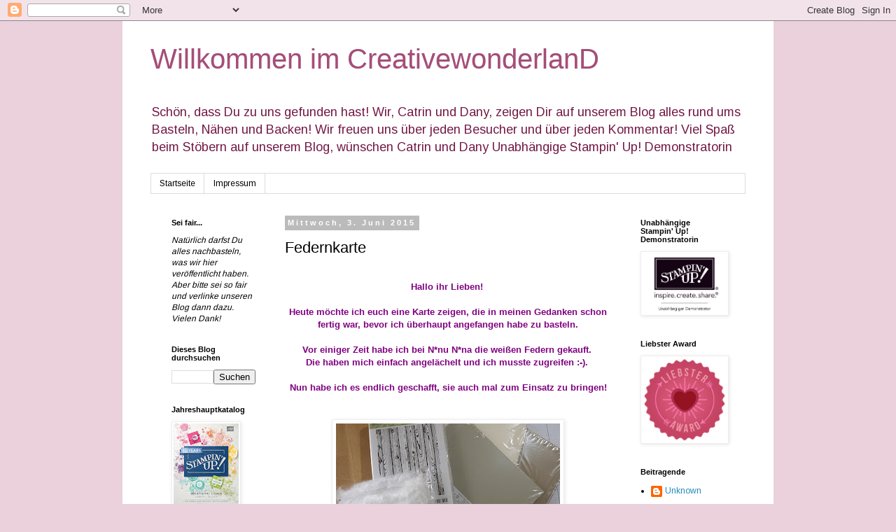

--- FILE ---
content_type: text/html; charset=UTF-8
request_url: http://creativewonderland-dc.blogspot.com/b/stats?style=BLACK_TRANSPARENT&timeRange=ALL_TIME&token=APq4FmBE1wC4mWJwPeWtojEz500vJrjr0gCMVsEEQdqiu4MrN1JwsRwn8RiZC9uepMSCzeWT_PKJbFxHGNC5gkfRgEt1u5kbHQ
body_size: 248
content:
{"total":174217,"sparklineOptions":{"backgroundColor":{"fillOpacity":0.1,"fill":"#000000"},"series":[{"areaOpacity":0.3,"color":"#202020"}]},"sparklineData":[[0,17],[1,13],[2,67],[3,37],[4,13],[5,7],[6,10],[7,17],[8,73],[9,17],[10,30],[11,50],[12,87],[13,30],[14,13],[15,23],[16,3],[17,3],[18,10],[19,37],[20,43],[21,20],[22,13],[23,20],[24,23],[25,13],[26,20],[27,23],[28,7],[29,20]],"nextTickMs":3600000}